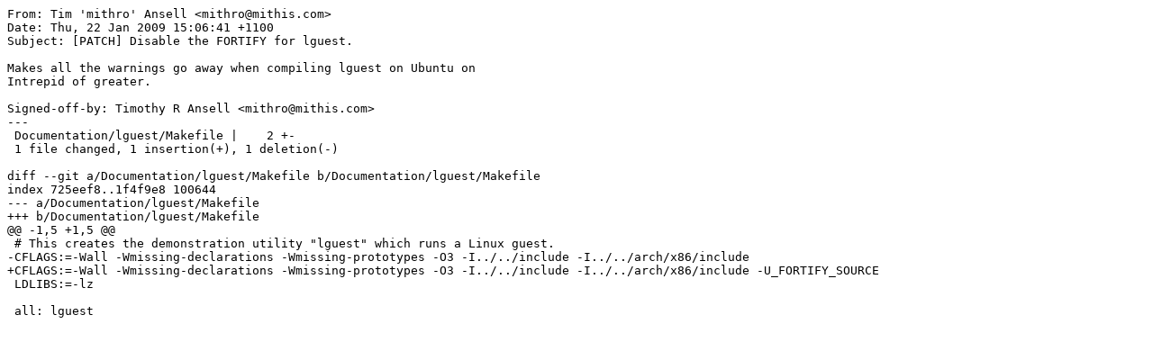

--- FILE ---
content_type: text/x-diff
request_url: https://ozlabs.org/~rusty/kernel/rr-2009-01-29-1/lguest:disable-FORTIFY-warnings.patch
body_size: 891
content:
From: Tim 'mithro' Ansell <mithro@mithis.com>
Date: Thu, 22 Jan 2009 15:06:41 +1100
Subject: [PATCH] Disable the FORTIFY for lguest.

Makes all the warnings go away when compiling lguest on Ubuntu on
Intrepid of greater.

Signed-off-by: Timothy R Ansell <mithro@mithis.com>
---
 Documentation/lguest/Makefile |    2 +-
 1 file changed, 1 insertion(+), 1 deletion(-)

diff --git a/Documentation/lguest/Makefile b/Documentation/lguest/Makefile
index 725eef8..1f4f9e8 100644
--- a/Documentation/lguest/Makefile
+++ b/Documentation/lguest/Makefile
@@ -1,5 +1,5 @@
 # This creates the demonstration utility "lguest" which runs a Linux guest.
-CFLAGS:=-Wall -Wmissing-declarations -Wmissing-prototypes -O3 -I../../include -I../../arch/x86/include
+CFLAGS:=-Wall -Wmissing-declarations -Wmissing-prototypes -O3 -I../../include -I../../arch/x86/include -U_FORTIFY_SOURCE
 LDLIBS:=-lz
 
 all: lguest
